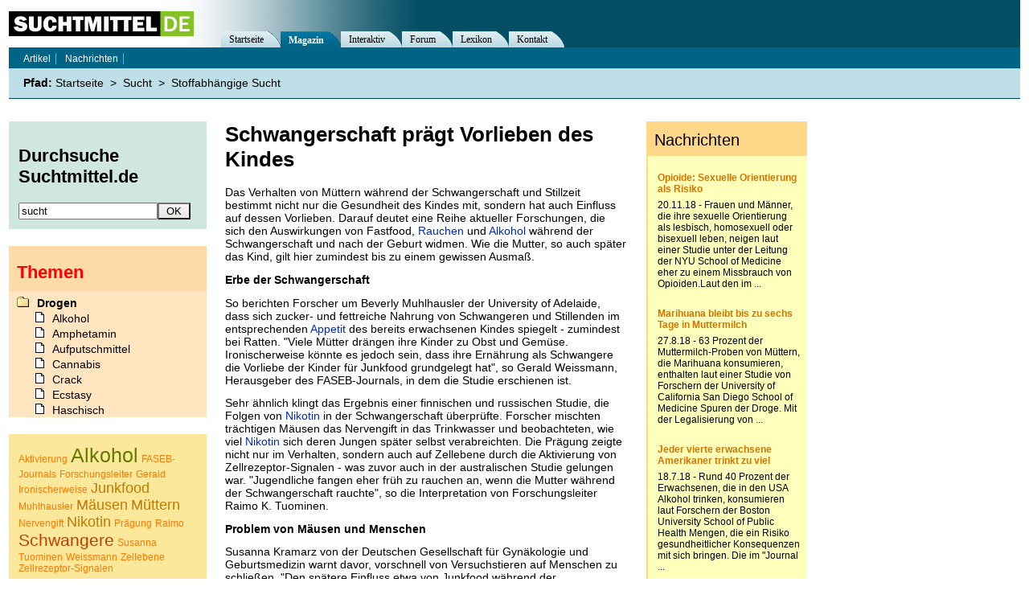

--- FILE ---
content_type: text/html; charset=iso-8859-1
request_url: https://www.suchtmittel.de/info/stoffabhaengige-sucht/003095.php
body_size: 7199
content:
<!DOCTYPE HTML PUBLIC "-//W3C//DTD HTML 4.01 Transitional//EN"
"http://www.w3.org/TR/html4/loose.dtd">
<html lang="de">
<head profile="http://dublincore.org/documents/dcq-html/">
	<title>Schwangerschaft pr&auml;gt Vorlieben des Kindes</title>
	<meta name="title" content="Schwangerschaft pr&auml;gt Vorlieben des Kindes">
	
	<!-- SUCHMASCHINEN -->
	<meta name="robots"   			content="index, follow">
	<meta name="keywords" 			content="Schwangerschaft, Kinder, Alkohol, Studie, Forscher, Menschen, Schwangeren, University, Junkfood, Mutter, Mütter, Einflüsse, Einfluss, Müttern, Nikotin, Mäusen, Jugendliche, Kindes, Verhalten, Gynäkologie">
	<meta name="page-topic" 		content="Stoffabhängige Sucht, Drogen, Sucht">
	<meta name="description"		content="Das Verhalten von M&uuml;ttern w&auml;hrend der Schwangerschaft und Stillzeit bestimmt nicht nur die Gesundheit des Kindes mit, sondern hat auch ">
	<meta name="revision" 			content="3 days">
	<meta name="date"     			content="2011-04-08">	

	<!-- CACHING -->
	<meta http-equiv="pragma" 		content="no-cache">
	<meta http-equiv="cache-control" 	content="no-cache">
	<meta http-equiv="expires" 		content="300">
	<meta name="expire" 			content="100">

	<!-- CONTENT -->
	<meta http-equiv="content-language"	content="de">
	<meta name="language"                   content="de">
	<meta http-equiv="content"		content="de">

	<!-- DUBLIN CORE -->		
	<link rel="schema.DC"      		href="http://purl.org/dc/elements/1.1/" >
	<link rel="schema.DCTERMS" 		href="http://purl.org/dc/terms/" >
	<meta name="DC.title"       		content="Schwangerschaft pr&auml;gt Vorlieben des Kindes" lang="de" >
	<meta name="DC.description" 		content="Das Verhalten von M&uuml;ttern w&auml;hrend der Schwangerschaft und Stillzeit bestimmt nicht nur die Gesundheit des Kindes mit, sondern hat auch " >
	<meta name="DC.subject" 		content="Schwangerschaft, Kinder, Alkohol, Studie, Forscher, Menschen, Schwangeren, University, Junkfood, Mutter, Mütter, Einflüsse, Einfluss, Müttern, Nikotin, Mäusen, Jugendliche, Kindes, Verhalten, Gynäkologie" >
	<meta name="DC.creator"     		content="Suchtmittel.de" >
	<meta name="DC.publisher"   		content="Suchtmittel.de" >
	<meta name="DC.type"        		content="Text" scheme="DCTERMS.DCMIType" >
	<meta name="DC.format"      		content="text/html" scheme="DCTERMS.IMT" >
	<meta name="DC.identifier"  		content="https://www.suchtmittel.de/" scheme="DCTERMS.URI" >
	<meta name="DC.language"    		content="de" scheme="DCTERMS.RFC3066" >
	<meta name="DC.date" 			content="2011-04-08" scheme="DCTERMS.W3CDTF" >
	<meta name="DC.rights"      		content="Alle Rechte liegen beim Autor, soweit nicht anderweitig vermerkt" >

	<!-- ANZEIGE UND LOGIK -->
	<base target="_top"> 
	<meta http-equiv="Content-Type"         content="text/html; charset=iso-8859-1">
	<meta http-equiv="content-style-type" 	content="text/css2">
	<meta name="MSSmartTagsPreventParsing" 	content="TRUE">
	<meta http-equiv="imagetoolbar" 	content="no">
	<link rel="stylesheet" type="text/css"  href="https://www.suchtmittel.de/_binding/main.css" title="Standard-Layout">
	<link rel="stylesheet alternate" type="text/css"  href="https://www.suchtmittel.de/_binding/dynamic.css" title="Dynamisches Layout">
	<!-- link rel="stylesheet alternate" type="text/css"  href="https://www.suchtmittel.de/_binding/lynx.css"    title="Text-Layout"-->
	<link rel="stylesheet alternate" type="text/css"  href="https://www.suchtmittel.de/_binding/print.css"   title="Druckansicht">	
	<link rel="shortcut icon" href="/favicon.ico">

	<!-- LOGISCHE BEZIEHUNGEN -->
	<meta name="ICBM" 			content="51.3667, 12.3833">
	<meta name="geo.position" 		content="51.3667; 12.3833">
	<meta name="geo.placename" 		content="Leipzig, Germany">
	<link rel="start"     			title="Home"            href="https://www.suchtmittel.de/">
	<link rel="contents" 			title="Themenverzeichnis" href="https://www.suchtmittel.de/seite/start/kategorien/">
	<link rel="search"    			title="Suche"           href="https://www.suchtmittel.de/seite/interaktiv/suche">           
	<link rel="glossary" 			title="Lexikon" 	href="https://www.suchtmittel.de/seite/lexikon/">
	<link rel="copyright" 			title="Impressum"       href="https://www.suchtmittel.de/seite/impressum">
	<link rel="up"        			title="Stoffabhängige Sucht"  href="https://www.suchtmittel.de/info/stoffabhaengige-sucht/"> 
	<link href="https://www.suchtmittel.de/seite/magazin/rss/" rel="alternate" type="application/rss+xml" title="Suchtmittel.de News - RSS Feed" >
	<link href="https://forum.suchtmittel.de/rss/" rel="alternate" type="application/rss+xml" title="Suchtmittel.de Forum - RSS Feed" >
		

	<!-- PLUGINS -->
	<link rel="stylesheet" href="https://www.suchtmittel.de/_binding/lightbox21/css/lightbox.css" type="text/css" media="screen" >

	<link rel="meta" href="https://www.suchtmittel.de/labels.rdf" type="application/rdf+xml" title="ICRA labels">

	

	<script type="text/javascript">
	
	var rootUrl = "https://www.suchtmittel.de";

	function klappe(ref){
		if (document.getElementById(ref).style.display == "none"){
			document.getElementById(ref).style.display = "";
			if (document.getElementById("icon"+ref)){
				document.getElementById("icon"+ref).src = rootUrl + "/_images/icon-minus.gif";
			}
		} else {
			document.getElementById(ref).style.display = "none";
			if (document.getElementById("icon"+ref)){
				document.getElementById("icon"+ref).src = rootUrl + "/_images/icon-plus.gif";
			}
		}	
	}

	function setCookie(name, value){
			
		
	}

	function onloadCheck(){
		if (screen.width == "1024"){
			document.getElementById("rightColumn").style.width="185px";
		}
		if (screen.width < 1000){
			document.getElementById("Advertisement").style.display = "none";
			document.getElementById("ContainerContent").style.width = "480px";	
			document.getElementById("ContainerMain").style.width = "760px";	
			document.getElementById("About").style.left = "550px";
		}
	}	
	function unselect(){
		if(window.getSelection) {
			var sel = window.getSelection()
			sel.removeAllRanges();
		}	
	}
	</script>
	
	
	<script async src="//pagead2.googlesyndication.com/pagead/js/adsbygoogle.js"></script>
	<script>
	  (adsbygoogle = window.adsbygoogle || []).push({
	    google_ad_client: "ca-pub-2877357409253847",
	    enable_page_level_ads: true
	  });
	</script>	
</head>
<body onload="onloadCheck()">
	<!--MOBILE:CONTENT-->
	<div id="ContainerMain" >
		<div id="ContainerContent">
			<a name="mainContent"></a>
			<p class="hidden">Direkt zu: <a href="#mainMenu">Navigation</a>, <a href="#search">Suche</a></p>

			<h1 title="Schwangerschaft pr&auml;gt Vorlieben des Kindes">Schwangerschaft prägt Vorlieben des Kindes</h1>
			<span id="Text">
			<p>
				Das Verhalten von Müttern während der Schwangerschaft und Stillzeit bestimmt nicht 
				nur die Gesundheit des Kindes mit, sondern hat auch Einfluss auf dessen Vorlieben. 
				Darauf deutet eine Reihe aktueller Forschungen, die sich den Auswirkungen von Fastfood, 
				<dfn><a href="https://www.suchtmittel.de/info/nikotin/000612.php" class="intelliWord" title="Definition von 'Rauchen' im Lexikon lesen">Rauchen</a></dfn> 
				und <dfn><a href="https://www.suchtmittel.de/info/alkohol/000206.php" class="intelliWord" title="Definition von 'Alkohol' im Lexikon lesen">Alkohol</a></dfn> 
				während der Schwangerschaft und nach der Geburt widmen. Wie die Mutter, so auch später 
				das Kind, gilt hier zumindest bis zu einem gewissen Ausmaß.
			</p>
			<p>
				<strong>Erbe der Schwangerschaft</strong>
			</p>
			<p>
				So berichten Forscher um Beverly Muhlhausler der University of Adelaide, dass sich 
				zucker- und fettreiche Nahrung von Schwangeren und Stillenden im entsprechenden <dfn><a href="https://www.suchtmittel.de/info/essstoerungen/000887.php" class="intelliWord" title="Definition von 'Appetit' im Lexikon lesen">Appetit</a></dfn> 
				des bereits erwachsenen Kindes spiegelt - zumindest bei Ratten. "Viele Mütter drängen 
				ihre Kinder zu Obst und Gemüse. Ironischerweise könnte es jedoch sein, dass ihre 
				Ernährung als Schwangere die Vorliebe der Kinder für Junkfood grundgelegt hat", so 
				Gerald Weissmann, Herausgeber des FASEB-Journals, in dem die Studie erschienen ist.
			</p>
			<p>
				Sehr ähnlich klingt das Ergebnis einer finnischen und russischen Studie, die Folgen 
				von <dfn><a href="https://www.suchtmittel.de/info/nikotin/000624.php" class="intelliWord" title="Definition von 'Nikotin' im Lexikon lesen">Nikotin</a></dfn> 
				in der Schwangerschaft überprüfte. Forscher mischten trächtigen Mäusen das Nervengift 
				in das Trinkwasser und beobachteten, wie viel <dfn><a href="https://www.suchtmittel.de/info/nikotin/000624.php" class="intelliWord" title="Definition von 'Nikotin' im Lexikon lesen">Nikotin</a></dfn> 
				sich deren Jungen später selbst verabreichten. Die Prägung zeigte nicht nur im Verhalten, 
				sondern auch auf Zellebene durch die Aktivierung von Zellrezeptor-Signalen - was 
				zuvor auch in der australischen Studie gelungen war. "Jugendliche fangen eher früh 
				zu rauchen an, wenn die Mutter während der Schwangerschaft rauchte", so die Interpretation 
				von Forschungsleiter Raimo K. Tuominen.
			</p>
			<p>
				<strong>Problem von Mäusen und Menschen</strong>
			</p>
			<p>
				Susanna Kramarz von der Deutschen Gesellschaft für Gynäkologie und Geburtsmedizin warnt 
				davor, vorschnell von Versuchstieren auf Menschen zu schließen. "Den spätere Einfluss 
				etwa von Junkfood während der Schwangerschaft kann man beim Menschen nicht untersuchen, 
				da man dabei andere Einflüsse wie etwa familiäre Essgewohnheiten eliminieren müsste. 
				Man weiß heute jedoch, dass Kinder übergewichtiger Mütter mit erhöhter Wahrscheinlichkeit 
				selbst übergewichtig werden. Das gilt jedoch auch für Kinder, die im Mutterleib einer 
				Mangelernährung ausgesetzt waren."
			</p>
			<p>
				<strong>Alkohol und Verhaltensauffälligkeit</strong>
			</p>
			<p>
				Auf andere Weise erkundeten Forscher der University of Pittsburgh die Spätfolgen 
				von <dfn><a href="https://www.suchtmittel.de/info/alkohol/000206.php" class="intelliWord" title="Definition von 'Alkohol' im Lexikon lesen">Alkohol</a></dfn> 
				in der Schwangerschaft. In einer Untersuchung über 16 Jahre bei 600 menschlichen 
				Müttern zeigten sie, dass Kinder von Schwangeren, die häufig <dfn><a href="https://www.suchtmittel.de/info/alkohol/000206.php" class="intelliWord" title="Definition von 'Alkohol' im Lexikon lesen">Alkohol</a></dfn> 
				tranken, als Jugendliche dreimal häufiger Verhaltensstörungen entwickeln. "<dfn><a href="https://www.suchtmittel.de/info/alkohol/000206.php" class="intelliWord" title="Definition von 'Alkohol' im Lexikon lesen">Alkohol</a></dfn> 
				in der Schwangerschaft kann nicht nur beim Baby ernste Schäden hervorrufen, sondern 
				dürfte auch das Risiko für spätere Verhaltensprobleme erhöhen", so Studienleiterin 
				Cynthia A. Larkby. Einflüsse von Umweltfaktoren und Vererbung wurden dabei allerdings 
				noch nicht geklärt. 
			</p>
			
			</span>



			<div id="ArticleMeta">
				<div id="ArticleAuthor"><a href="http://www.pressetext.at">pte / pressetext</a></div>
				<div id="ArticleDate">Artikel vom 24. März 2011</div>
			</div>
			<ul id="ArticleTools">
				<li id="DoArticleFeedback"><a onclick="return doFeedback('3095')" href="https://www.suchtmittel.de/?action=feedback&id=3095">Feedback</a></li>
				<li id="DoArticlePrint"><a href="javascript:window.print();">Drucken</a></li>
			</ul>

			<div id="RelatedArticles">
				<h3>Ähnliche Texte zu diesem Thema:</h3>
				<ul>
					<li><a class="" href="https://www.suchtmittel.de/info/stoffunabhaengige-sucht/003659.php" title="H&auml;ufiges Bad in der Sonne kann s&uuml;chtig machen">H&auml;ufiges Bad in der Sonne kann s&uuml;chtig machen</a></li>
					<li><a class="" href="https://www.suchtmittel.de/info/stoffabhaengige-sucht/003548.php" title="Laserstrahl beseitigt Drogenabh&auml;ngigkeit">Laserstrahl beseitigt Drogenabh&auml;ngigkeit</a></li>
					<li><a class="" href="https://www.suchtmittel.de/info/stoffabhaengige-sucht/003482.php" title="Rauschgiftsucht: Modell zeigt Verlauf und sorgt vor">Rauschgiftsucht: Modell zeigt Verlauf und sorgt vor</a></li>
					<li><a class="" href="https://www.suchtmittel.de/info/stoffabhaengige-sucht/003430.php" title="Manipulierte Erinnerungen gegen Drogensucht">Manipulierte Erinnerungen gegen Drogensucht</a></li>
					<li><a class="" href="https://www.suchtmittel.de/info/sucht/003407.php" title="Suchtmittelkonsum bei Jugendlichen r&uuml;ckl&auml;ufig">Suchtmittelkonsum bei Jugendlichen r&uuml;ckl&auml;ufig</a></li>
					<li><a class="" href="https://www.suchtmittel.de/info/sucht/003352.php" title="Wie man Kinder vor Sucht sch&uuml;tzt">Wie man Kinder vor Sucht sch&uuml;tzt</a></li>
					<li><a class="redLink" href="https://www.suchtmittel.de/seite/magazin/thema-sucht.php" title="Weitere Texte zum Thema Sucht ...">Weitere Texte zum Thema Sucht ...</a></li>
		
				</ul>		
			</div>




			<!--p>&nbsp;</p-->



			<p align="center" id="PageBottom">
				&nbsp;
			</p>
	  	</div>
	</div>
	<hr class="hidden">
	<div id="ContainerHeadline">
		<div id="Headline">
			<h1 class="hidden">Navigation</h1>
			<a href="https://www.suchtmittel.de/"><img 
			alt="Suchtmittel.de - Alles über Sucht und Drogen" src="https://www.suchtmittel.de/_images/logo.png" 
			border="0" id="Logo" /></a>
		</div>
		<!-- div id="About">
			<script type="text/javascript" src="https://www.suchtmittel.de/_binding/fontsize.js"></script>
			<noscript></noscript>
		</div-->		
	</div>		
	<div id="ContainerMenu">
		<h2 class="hidden"><a name="mainMenu">Hauptmenü</a></h2>
		<ul id="MainMenu">
			<li class="inactive">
				<div class="Entry"><a href="https://www.suchtmittel.de/" title="Zur &Uuml;bersichtsseite von Suchtmittel.de">Startseite</a></div><div class="Corner"></div>
			</li>
			<li class="active">
				<div class="Entry"><a href="https://www.suchtmittel.de/seite/magazin/" title="Aktuelle Nachrichten, Features, Interviews, Reportagen">Magazin</a></div><div class="Corner"></div>
			</li>
			<li class="inactive">
				<div class="Entry"><a href="https://www.suchtmittel.de/seite/interaktiv/" title="Forum, Umfragen, Tests, Promillerechner">Interaktiv</a></div><div class="Corner"></div>
			</li>
			<li class="inactive">
				<div class="Entry"><a href="https://forum.suchtmittel.de/" title="Diskutiere im Forum &uuml;ber Drogen und S&uuml;chte">Forum</a></div><div class="Corner"></div>
			</li>
			<li class="inactive">
				<div class="Entry"><a href="https://www.suchtmittel.de/seite/lexikon/" title="Erkl&auml;rungen und Details zu Drogen- und Sucht-Themen">Lexikon</a></div><div class="Corner"></div>
			</li>
			<li class="inactive">
				<div class="Entry"><a href="https://www.suchtmittel.de/seite/intern/kontakt/" title="Kontakt zum Suchtmittel.de-Team, Infos &uuml;ber das Projekt Suchtmittel.de">Kontakt</a></div><div class="Corner"></div>
			</li>

		</ul>
		<h2 class="hidden">Kontextmenü</h2>
		<div id="SubMenu">
			<ul>
				<li class="inactive"><a href="https://www.suchtmittel.de/seite/magazin/artikel" title="Reportagen, Features und Hintergrundberichte">Artikel</a></li>
				<li class="inactive"><a href="https://www.suchtmittel.de/seite/magazin/nachrichten" title="Aktuelle Nachrichten und Berichte">Nachrichten</a></li>

			</ul>
		</div>
		<div id="Path">
			<strong><span class="hidden">Aktueller </span>Pfad:</strong> 
						<a href="https://www.suchtmittel.de/" title="Kategorie Startseite">Startseite</a> &nbsp;&gt;&nbsp; 
			<a href="https://www.suchtmittel.de/info/sucht/" title="Kategorie Sucht">Sucht</a> &nbsp;&gt;&nbsp; 
			<a href="https://www.suchtmittel.de/info/stoffabhaengige-sucht/" title="Kategorie Stoffabhängige Sucht">Stoffabhängige Sucht</a>
		</div>		
	</div>	
	<div id="ContainerColumn">
		<div class="ColumnBox" id="ColumnBox01">
			<a name="search"></a>
			<form id="Suchformular" action="https://www.suchtmittel.de/?action=search" method="post" onsubmit="return checkMDialog()">
				<fieldset>
					<legend>Suchformular</legend>
					<h2><label for="Sucheingabe">Durchsuche Suchtmittel.de</label></h2>
					<input type="hidden" name="dta[SearchBoolean]" value="and" />
					<input type="text" id="Sucheingabe" name="dta[SearchInput]" value="sucht"><input id="SearchSubmit"
					type="submit" value="OK" onclick="this.style.cursor='wait'; getElementById('containerMain').style.cursor='wait'" />
				</fieldset>
			</form>
		</div>

		<h2 class="hidden">Beworbene Inhalte</h2>

		<div class="ColumnBox" id="ColumnBox02">
			<h3>Themen</h3>
			<div id="ContainerDrugList" onmouseover="javascript:setDrugListScrolling()">
				<ul id="DrugList">
					<li><a title="Drogen" href="https://www.suchtmittel.de/info/suchtmittel/">Drogen</a>
					    <ul>
						<li><a title="Droge Alkohol" href="https://www.suchtmittel.de/info/alkohol/">Alkohol</a></li>
						<li><a title="Droge Amphetamin" href="https://www.suchtmittel.de/info/amphetamin/">Amphetamin</a></li>
						<li><a title="Droge Aufputschmittel" href="https://www.suchtmittel.de/info/aufputschmittel/">Aufputschmittel</a></li>
						<li><a title="Droge Cannabis" href="https://www.suchtmittel.de/info/cannabis/">Cannabis</a></li>
						<li><a title="Droge Crack" href="https://www.suchtmittel.de/info/crack/">Crack</a></li>
						<li><a title="Droge Ecstasy" href="https://www.suchtmittel.de/info/ecstasy/">Ecstasy</a></li>
						<li><a title="Droge Haschisch" href="https://www.suchtmittel.de/info/haschisch/">Haschisch</a></li>
						<li><a title="Droge Heroin" href="https://www.suchtmittel.de/info/heroin/">Heroin</a></li>
						<li><a title="Droge Ibogain" href="https://www.suchtmittel.de/info/ibogain/">Ibogain</a></li>
						<li><a title="Droge Koffein" href="https://www.suchtmittel.de/info/koffein/">Koffein</a></li>
						<li><a title="Droge Kokain" href="https://www.suchtmittel.de/info/kokain/">Kokain</a></li>
						<li><a title="Droge Lachgas" href="https://www.suchtmittel.de/info/lachgas/">Lachgas</a></li>
						<li><a title="Droge LSD" href="https://www.suchtmittel.de/info/lsd/">LSD</a></li>
						<li><a title="Droge Marihuana" href="https://www.suchtmittel.de/info/marihuana/">Marihuana</a></li>
						<li><a title="Droge Medikamente" href="https://www.suchtmittel.de/info/medikamente/">Medikamente</a></li>
						<li><a title="Droge Meskalin" href="https://www.suchtmittel.de/info/meskalin/">Meskalin</a></li>
						<li><a title="Droge Metamphetamin" href="https://www.suchtmittel.de/info/metamphetamin/">Metamphetamin</a></li>
						<li><a title="Droge Methadon" href="https://www.suchtmittel.de/info/methadon/">Methadon</a></li>
						<li><a title="Droge Morphin" href="https://www.suchtmittel.de/info/morphin/">Morphin</a></li>
						<li><a title="Droge Muskatnuss" href="https://www.suchtmittel.de/info/muskatnuss/">Muskatnuss</a></li>
						<li><a title="Droge Nikotin" href="https://www.suchtmittel.de/info/nikotin/">Nikotin</a></li>
						<li><a title="Droge Opium" href="https://www.suchtmittel.de/info/opium/">Opium</a></li>
						<li><a title="Droge Pilze" href="https://www.suchtmittel.de/info/pilze/">Pilze</a></li>
						<li><a title="Droge Poppers" href="https://www.suchtmittel.de/info/poppers/">Poppers</a></li>
						<li><a title="Droge Psychopharmaka" href="https://www.suchtmittel.de/info/psychopharmaka/">Psychopharmaka</a></li>
						<li><a title="Droge Schlafmittel" href="https://www.suchtmittel.de/info/schlafmittel/">Schlafmittel</a></li>
						<li><a title="Droge Schmerzmittel" href="https://www.suchtmittel.de/info/schmerzmittel/">Schmerzmittel</a></li>
						<li><a title="Droge Schnüffelstoffe" href="https://www.suchtmittel.de/info/schnueffelstoffe/">Schnüffelstoffe</a></li>     
						<li><a title="Droge Spice" href="https://www.suchtmittel.de/info/spice/">Spice</a></li>
					     </ul>
					</li>
					<li><a title="Sucht" href="https://www.suchtmittel.de/info/sucht/">Sucht / Süchte</a>
					    <ul>
						<li><a title="Alkoholsucht" href="https://www.suchtmittel.de/info/alkoholsucht/">Alkoholsucht</a></li>
						<li><a title="Arbeitssucht" href="https://www.suchtmittel.de/info/arbeitssucht/">Arbeitssucht</a></li>
						<li><a title="Co-Abhängigkeit" href="https://www.suchtmittel.de/info/co-abhaengigkeit/">Co-Abhängigkeit</a></li>
						<li><a title="Computersucht" href="https://www.suchtmittel.de/info/computersucht/">Computersucht</a></li>
						<li><a title="Ess-Brechsucht" href="https://www.suchtmittel.de/info/ess-brechsucht/">Ess-Brechsucht</a></li>
						<li><a title="Essstörungen" href="https://www.suchtmittel.de/info/essstoerungen/">Essstörungen</a></li>
						<li><a title="Fernsehsucht" href="https://www.suchtmittel.de/info/fernsehsucht/">Fernsehsucht</a></li>
						<li><a title="Fresssucht" href="https://www.suchtmittel.de/info/fresssucht/">Fresssucht</a></li>
						<li><a title="Internetsucht" href="https://www.suchtmittel.de/info/internetsucht/">Internetsucht</a></li>
						<li><a title="Kaufsucht" href="https://www.suchtmittel.de/info/kaufsucht/">Kaufsucht</a></li>
						<li><a title="Koffeinsucht" href="https://www.suchtmittel.de/info/koffeinsucht/">Koffeinsucht</a></li>
						<li><a title="Magersucht" href="https://www.suchtmittel.de/info/magersucht/">Magersucht</a></li>
						<li><a title="Mediensucht" href="https://www.suchtmittel.de/info/mediensucht/">Mediensucht</a></li>
						<li><a title="Medikamentensucht" href="https://www.suchtmittel.de/info/medikamentensucht/">Medikamentensucht</a></li>
						<li><a title="Nikotinsucht" href="https://www.suchtmittel.de/info/nikotinsucht/">Nikotinsucht</a></li>
						<li><a title="Pornografiesucht" href="https://www.suchtmittel.de/info/pornografiesucht/">Pornografiesucht</a></li>
						<li><a title="Sammelsucht" href="https://www.suchtmittel.de/info/sammelsucht/">Sammelsucht</a></li>
						<li><a title="Sexsucht" href="https://www.suchtmittel.de/info/sexsucht/">Sexsucht</a></li>
						<li><a title="Spielsucht" href="https://www.suchtmittel.de/info/spielsucht/">Spielsucht</a></li>
					    </ul>
					</li>
					<li><a title="Medien" href="https://www.suchtmittel.de/info/">Medien</a>
					    <ul>
						<li><a title="Bücher über Drogen" href="https://www.suchtmittel.de/info/buecher/">Bücher</a></li>
						<li><a title="Filme über Drogen" href="https://www.suchtmittel.de/info/filme/">Filme</a></li>
					    </ul>
					</li>
				</ul>
			</div>

		</div>

		<div class="ColumnBox" id="ColumnBox03">
				<h3 class="hidden">Tag Cloud</h3>
				<div id="TagCloud">
				   					<a class='tag12' title='Aktivierung' href='https://www.suchtmittel.de/seite/tags.php/aktivierung.html'>Aktivierung</a>
					<a class='tag25' title='Alkohol' href='https://www.suchtmittel.de/seite/tags.php/alkohol.html'>Alkohol</a>
					<a class='tag12' title='FASEB-Journals' href='https://www.suchtmittel.de/seite/tags.php/faseb-journals.html'>FASEB-Journals</a>
					<a class='tag12' title='Forschungsleiter' href='https://www.suchtmittel.de/seite/tags.php/forschungsleiter.html'>Forschungsleiter</a>
					<a class='tag12' title='Gerald' href='https://www.suchtmittel.de/seite/tags.php/gerald.html'>Gerald</a>
					<a class='tag12' title='Ironischerweise' href='https://www.suchtmittel.de/seite/tags.php/ironischerweise.html'>Ironischerweise</a>
					<a class='tag18' title='Junkfood' href='https://www.suchtmittel.de/seite/tags.php/junkfood.html'>Junkfood</a>
					<a class='tag12' title='Muhlhausler' href='https://www.suchtmittel.de/seite/tags.php/muhlhausler.html'>Muhlhausler</a>
					<a class='tag18' title='Mäusen' href='https://www.suchtmittel.de/seite/tags.php/m%E4usen.html'>Mäusen</a>
					<a class='tag18' title='Müttern' href='https://www.suchtmittel.de/seite/tags.php/m%FCttern.html'>Müttern</a>
					<a class='tag12' title='Nervengift' href='https://www.suchtmittel.de/seite/tags.php/nervengift.html'>Nervengift</a>
					<a class='tag18' title='Nikotin' href='https://www.suchtmittel.de/seite/tags.php/nikotin.html'>Nikotin</a>
					<a class='tag12' title='Prägung' href='https://www.suchtmittel.de/seite/tags.php/pr%E4gung.html'>Prägung</a>
					<a class='tag12' title='Raimo' href='https://www.suchtmittel.de/seite/tags.php/raimo.html'>Raimo</a>
					<a class='tag21' title='Schwangere' href='https://www.suchtmittel.de/seite/tags.php/schwangere.html'>Schwangere</a>
					<a class='tag12' title='Susanna' href='https://www.suchtmittel.de/seite/tags.php/susanna.html'>Susanna</a>
					<a class='tag12' title='Tuominen' href='https://www.suchtmittel.de/seite/tags.php/tuominen.html'>Tuominen</a>
					<a class='tag12' title='Weissmann' href='https://www.suchtmittel.de/seite/tags.php/weissmann.html'>Weissmann</a>
					<a class='tag12' title='Zellebene' href='https://www.suchtmittel.de/seite/tags.php/zellebene.html'>Zellebene</a>
					<a class='tag12' title='Zellrezeptor-Signalen' href='https://www.suchtmittel.de/seite/tags.php/zellrezeptor-signalen.html'>Zellrezeptor-Signalen</a>

				</div>
		</div>			

		<div class="ColumnBox" id="ColumnBox05">
			<h3>Unterstütze uns</h3>
			<p>
			   Dieses Informationsangebot benötigt  Zeit und Geld, um ausgebaut und betrieben zu werden.
			   Spende jetzt 5 &euro;, 10 &euro; oder wieviel Du auch aufwenden magst, um
			   Suchtmittel.de zu erhalten!
			   <br />
			   <a href="https://verein.suchtmittel.de/spende.html" title="Spenden"><b>Zur Spendenseite...</b></a>
			</p>
		</div>

		<div class="ColumnBox" id="ColumnBox04" style="margin-bottom:0px">
			<h3 class="hidden">Sonstiges</h3>
			<ul id="SideMenu">
				<li id="MenuEntryRSS">
					<a href="https://www.suchtmittel.de/seite/magazin/rss">RSS-Feed von Suchtmittel.de</a>
				</li>
				<li id="MenuEntryAbout">
					<a href="https://www.suchtmittel.de/seite/impressum">Impressum &amp; Rechtliches</a>
				</li>
				<li id="MenuEntryDisclaimer">
					<a href="https://www.suchtmittel.de/seite/intern/datenschutz">Datenschutzhinweis</a>
				</li>

			</ul>				
		</div>	

	</div>
	<div id="Advertisement">
<iframe src="https://www.suchtmittel.de/?action=element&subaction=rightColumn" scrolling="no" alt="Suchtmittel.de Nachrichten" frameborder="0" name="contentRightColumn" border="0" style="border:0px;padding:0px" width="200" height="930">
	<a href="https://www.suchtmittel.de/seite/magazin/nachrichten/" title="Sucht und Drogen Nachrichten">Aktuelle Nachrichten über Sucht und Drogen</a>
</iframe>	

	</div>
	

	
	<a class="hidden" href="#mainContent">Zum Seitenanfang</a>


	<!-- Global site tag (gtag.js) - Google Analytics -->
	<script async src="https://www.googletagmanager.com/gtag/js?id=UA-93051-3"></script>
	<script>
	  window.dataLayer = window.dataLayer || [];
	  function gtag(){dataLayer.push(arguments);}
	  gtag('js', new Date());
	
	  gtag('config', 'UA-93051-3');
	</script>
	<script defer type="text/javascript" src="https://www.suchtmittel.de/_binding/copyurl.js"></script>

	<!--script defer language="javascript" src="https://www.suchtmittel.de/_binding/comment.js" type="text/javascript"></script-->
	<script language="javascript" type="text/javascript" src="https://www.suchtmittel.de/_binding/intelliSearch/index.js.php"></script>
	<script language="javascript" type="text/javascript" src="https://www.suchtmittel.de/_binding/intelliSearch/main.js"></script>
	<script language="javascript" type="text/javascript">
		var drugListScrollable = false;
		function setDrugListScrolling(){
			if (!drugListScrollable){
				document.getElementById("ContainerDrugList").style.overflow = "auto";
				drugListScrollable = true;
			}
		}
		document.getElementById("ContainerDrugList").style.overflow = "hidden";
	</script>	
	<script type="text/javascript" src="https://www.suchtmittel.de/_binding/lightbox21/js/prototype.js"></script>
	<script type="text/javascript" src="https://www.suchtmittel.de/_binding/lightbox21/js/scriptaculous.js?load=effects"></script>
	<script defer type="text/javascript" src="https://www.suchtmittel.de/_binding/lightbox21/js/lightbox.js"></script>
</body>
</html>


--- FILE ---
content_type: text/html; charset=utf-8
request_url: https://www.google.com/recaptcha/api2/aframe
body_size: 268
content:
<!DOCTYPE HTML><html><head><meta http-equiv="content-type" content="text/html; charset=UTF-8"></head><body><script nonce="d7gZ6mYRm9tPQYVka5Ko4Q">/** Anti-fraud and anti-abuse applications only. See google.com/recaptcha */ try{var clients={'sodar':'https://pagead2.googlesyndication.com/pagead/sodar?'};window.addEventListener("message",function(a){try{if(a.source===window.parent){var b=JSON.parse(a.data);var c=clients[b['id']];if(c){var d=document.createElement('img');d.src=c+b['params']+'&rc='+(localStorage.getItem("rc::a")?sessionStorage.getItem("rc::b"):"");window.document.body.appendChild(d);sessionStorage.setItem("rc::e",parseInt(sessionStorage.getItem("rc::e")||0)+1);localStorage.setItem("rc::h",'1769444144905');}}}catch(b){}});window.parent.postMessage("_grecaptcha_ready", "*");}catch(b){}</script></body></html>